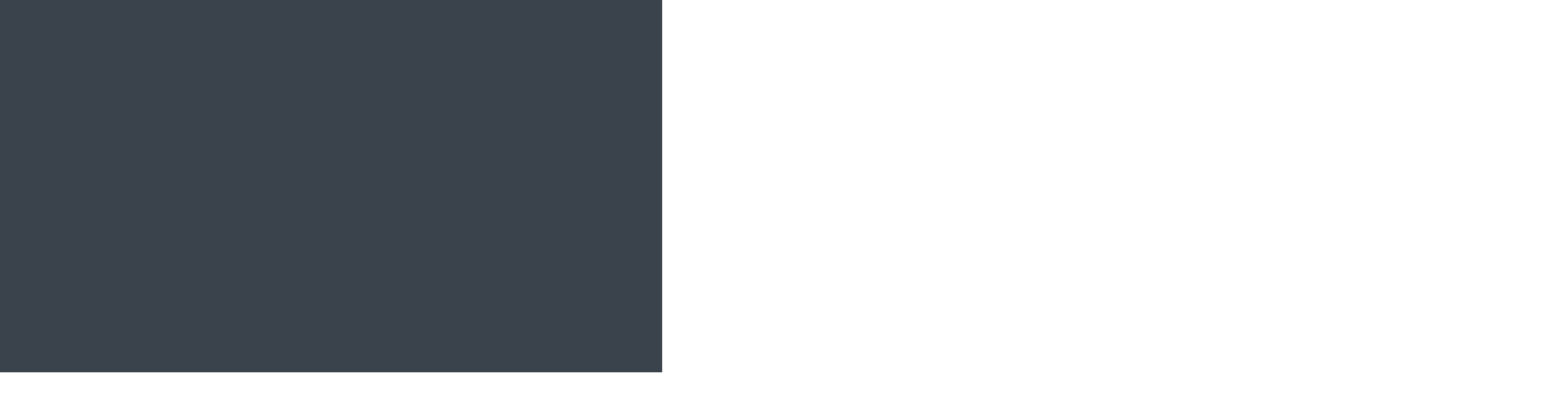

--- FILE ---
content_type: image/svg+xml
request_url: https://koelntotal.de/wp-content/uploads/2021/03/logo.svg
body_size: 7126
content:
<svg id="Ebene_1" data-name="Ebene 1" xmlns="http://www.w3.org/2000/svg" viewBox="0 0 772.96 774.63"><defs><style>.cls-1{fill:#fff;}</style></defs><path class="cls-1" d="M380.72,13.39h13.44a23.34,23.34,0,0,0,5.95.58c9.83.38,19.65.88,29.42,2a370.19,370.19,0,0,1,42.72,7.47Q574.13,47.64,648.87,121A367,367,0,0,1,722,222.17c23.31,47.52,36.32,97.65,37.8,150.66,0,.85-.18,1.78.57,2.48v24.48c-.87.66-.54,1.62-.57,2.45-.08,2.95,0,5.92-.14,8.87-.68,11.1-1.92,22.13-3.59,33.13a363.52,363.52,0,0,1-14.29,59.85A374.9,374.9,0,0,1,527.9,733.42c-39.58,16.23-80.82,25-123.48,27.35a8,8,0,0,0-3.06.46H374.48a7.36,7.36,0,0,0-3.28-.53c-8.06-.49-16.11-1-24.15-1.84A367.2,367.2,0,0,1,216.39,720q-94.87-48.94-150.1-140.39C33.88,525.9,16.39,467.48,13.5,404.74a44.73,44.73,0,0,0-.94-8.31V380.11a27,27,0,0,0,.65-4.48c.48-6.62.69-13.25,1.24-19.87q1.34-16.38,4.09-32.57a372.75,372.75,0,0,1,107.8-203.88c40.4-39.37,87.41-67.95,140.76-86.17a363.2,363.2,0,0,1,56.64-14.26c10.88-1.84,21.81-3.25,32.82-4.07,6.7-.51,13.41-.75,20.12-1A17.24,17.24,0,0,0,380.72,13.39ZM79.8,535c1.18-.8,1.26-2.09,1.7-3.15Q134.75,402.69,188,273.53l71.74-174c.3-.72.39-1.57,1.25-2,.79.57.87,1.5,1.17,2.29q57.6,151.52,115.18,303c2.93,7.69,5.83,15.39,8.79,23.08.31.8.33,1.92,1.74,2.27Q455,265,522.33,101.88c5.57,13,10.84,26,16.11,39s10.5,25.93,15.76,38.9,10.56,26.07,15.85,39.11L585.9,258q7.88,19.44,15.74,38.89L617.49,336q7.88,19.44,15.76,38.89L649.09,414q7.93,19.56,15.85,39.11T680.7,492c5.3,13,10.47,26,16,39.32a62.09,62.09,0,0,0,3.74-7.49c17.79-39.18,26.6-80.45,28.29-123.32a335.08,335.08,0,0,0-.76-39.32,352.5,352.5,0,0,0-6.3-44.6,333.11,333.11,0,0,0-29.72-84.33,342.05,342.05,0,0,0-67-90.07A339.88,339.88,0,0,0,411.88,46.56q-16.28-1.19-32.61-.76a349.31,349.31,0,0,0-43.93,3.88,339.3,339.3,0,0,0-192.6,99.53c-61.9,64-94,140.65-97,229.52a329.54,329.54,0,0,0,2.64,52.43,336,336,0,0,0,10.25,50.46A295.38,295.38,0,0,0,78,532.13,6.86,6.86,0,0,0,79.8,535Zm525.61,2.84c-.94.09-1.49-.59-2.15-1a30.87,30.87,0,0,0-7.22-3.2,40.17,40.17,0,0,0-22.94.27,29.48,29.48,0,0,0-15,10.33,39.83,39.83,0,0,0-6.64,12.67A61,61,0,0,0,549.13,578a49.66,49.66,0,0,0,3.92,17.69c3.82,8.9,10.12,15.23,19.33,18.52a37.08,37.08,0,0,0,9.62,1.86,36.21,36.21,0,0,0,21.9-4.73c.45-.26.84-.78,1.46-.54.47.39.32.9.36,1.36.18,1.88.3,2.1,2.09,2.19a92.82,92.82,0,0,0,10.55,0,3,3,0,0,0,1.8-.54c.43-2.33.37-77.73-.07-79.55a50.67,50.67,0,0,0-13.12-.18,1.37,1.37,0,0,0-1.24,1.46C605.67,536.28,605.94,537.1,605.41,537.8ZM510,575.21c-.13-7.68-.84-14.41-3.42-20.82-4-9.93-10.59-17.24-21-20.54a39.78,39.78,0,0,0-17.32-1.25,31,31,0,0,0-18.43,8.9,37.6,37.6,0,0,0-9.13,15.29c-2.63,8.06-2.88,16.33-2.14,24.67a45.27,45.27,0,0,0,5.12,17.36A31.23,31.23,0,0,0,463.76,615a38.48,38.48,0,0,0,15.44.95c11.11-1.54,19.6-6.91,25-16.84C508.47,591.38,509.84,583,510,575.21ZM138.61,509.39a22.24,22.24,0,0,0-7.49-.46c-3,.38-3.33-.53-3.35,3.71q-.3,47.13.07,94.27a15.37,15.37,0,0,0,.48,4.92,37.43,37.43,0,0,0,8.06.18c2-.1,2.3-.48,2.3-2.51,0-6.87,0-13.75,0-20.62q0-6.12-.1-12.23a6.05,6.05,0,0,1,1.89-4.72c3-2.91,5.83-5.94,8.73-8.92.95-1,1.89-2,2.83-2.92.7-.72,1.37-.76,2,.07.2.25.37.52.57.77l32.86,44c1.34,1.8,2.67,3.6,4,5.39a3.87,3.87,0,0,0,3.22,1.79l9.35,0c.5,0,1-.08,1.31-1-14.75-19.79-29.71-39.7-44.6-59.68a12.41,12.41,0,0,1,2.24-2.66l36.28-37.32c.55-.56,1.24-1.05,1.25-2a3.07,3.07,0,0,0-2.44-.57c-2.72,0-5.44,0-8.15,0a6.17,6.17,0,0,0-4.73,2c-.6.63-1.22,1.26-1.83,1.89q-21.31,21.95-42.62,43.88a3.87,3.87,0,0,1-2.12,1.55C138.49,541.78,138.83,525.67,138.61,509.39Zm241.92-2a100.18,100.18,0,0,0-.06,12.73,1.53,1.53,0,0,0,1.67,1.61c.72,0,1.44,0,2.16,0h23.52c2.35,0,2.54.16,2.54,2.37q0,31.8,0,63.59,0,12.11.06,24.23c0,2.22.13,2.31,2.31,2.41q5,.23,10.07,0a4.56,4.56,0,0,0,2.89-.85V548.11c0-4.32,0-8.64,0-13s-.16-8.75.12-13.06a7.57,7.57,0,0,1,3.08-.31c8.16,0,16.32,0,24.47,0,2.11,0,2.15-.07,2.17-2.18,0-3.11,0-6.23,0-9.35,0-3.3,0-3.34-3.27-3.38q-33.94-.45-67.9,0A9.66,9.66,0,0,0,380.53,507.4ZM206.82,574.32a46.49,46.49,0,0,0,4.34,22,29.78,29.78,0,0,0,20.63,16.85,36.92,36.92,0,0,0,15.24.18,28.89,28.89,0,0,0,21.47-15.29,39.71,39.71,0,0,0,2.87-6.59c2.39-7.09,2.78-14.41,2.4-21.8a44.54,44.54,0,0,0-5.2-19,29.31,29.31,0,0,0-19.14-15.18,35.54,35.54,0,0,0-13.31-1c-9.89,1.17-17.7,5.66-23,14.22a40.12,40.12,0,0,0-3.88,8.22A48.26,48.26,0,0,0,206.82,574.32Zm117.09,37.55a6.61,6.61,0,0,0,.57-3.73q.06-20.14.07-40.3a44.15,44.15,0,0,1,.59-8.36c1.37-7.12,5.09-12.16,12.38-14a29.78,29.78,0,0,1,11.67-.38c6,.84,9.38,4.38,10.65,10.16a37.29,37.29,0,0,1,.73,8.1q0,22.42,0,44.86a17.46,17.46,0,0,0,.11,2.4,1.44,1.44,0,0,0,1.61,1.4c1.84,0,3.68,0,5.52,0,3.61,0,3.62,0,3.62-3.73q0-22.56,0-45.11a45.84,45.84,0,0,0-.71-8.59c-1.81-9.42-6.83-16-16.25-18.91a34.43,34.43,0,0,0-9.24-1.26c-6.88-.14-13.35,1.2-19.06,5.3-.42.3-.8.85-1.46.47a6.67,6.67,0,0,1-.23-2.13c-.17-1.67-.36-1.86-2-2a29.43,29.43,0,0,0-6.7,0c-1.55.18-1.67.35-1.78,2,0,.55,0,1.11,0,1.67,0,5.52-.1,11-.09,16.56q.06,26.26.19,52.54a5.08,5.08,0,0,0,.59,3.13ZM546.5,548.2a99.39,99.39,0,0,0,.07-13.13c-.05-.91-.6-1.24-1.42-1.27s-1.59-.07-2.39-.08c-2.4,0-4.8,0-7.2,0-2.82-.05-2.82-.08-2.85-2.79V529c0-3.76,0-7.51,0-11.27a4.93,4.93,0,0,0-.37-2.71H518.2a7.29,7.29,0,0,0-.61,3.89v89.22c0,1.44,0,2.88.08,4.31.14,1.72.5,2,2.27,2q5.16,0,10.32,0c2.59,0,2.59-.07,2.61-2.73,0-.4,0-.8,0-1.2q0-29.5,0-59a9.78,9.78,0,0,1,.27-3.28ZM633.24,614c.23.13.36.26.51.27a87,87,0,0,0,12,.1c1.27-.05,1.55-.82,1.56-1.93.05-3.92.23-7.84.24-11.75.08-30.31.26-60.62-.29-90.92a5.67,5.67,0,0,0-.27-2.35c-2.37-.72-11.52-.71-14,0a5.51,5.51,0,0,0-.28,2.58c-.05,17.11-.13,34.22-.11,51.34,0,15.83.12,31.66.22,47.5A16.94,16.94,0,0,0,633.24,614ZM287.4,611.9a33.81,33.81,0,0,0,5.76.2c4.34,0,4.35,0,4.35-4.24V513.08a19.48,19.48,0,0,0-.06-2.16c-.16-1.44-.49-1.8-2-1.85-1.68-.06-3.36,0-5,0-3.35,0-3.36,0-3.36,3.24q0,48.34,0,96.7A6.72,6.72,0,0,0,287.4,611.9Zm-30.54-92.24a14.79,14.79,0,0,0-.35-3.81,8.9,8.9,0,0,0-.47-1.6,5.65,5.65,0,0,0-5.44-3.95c-2.56.07-4.49,1.65-5.32,4.41a17.25,17.25,0,0,0,0,10.16,5.81,5.81,0,0,0,5.29,4.49,5.93,5.93,0,0,0,5.42-4,9,9,0,0,0,.47-1.61A17.17,17.17,0,0,0,256.86,519.66Zm-20.63.51c0-2.45-.1-4.68-1.25-6.69a5.37,5.37,0,0,0-5-3.06,5,5,0,0,0-4.78,3.39,16.13,16.13,0,0,0,.11,12.57,5.28,5.28,0,0,0,8.91,1.27,7.13,7.13,0,0,0,1.63-3.41A15.9,15.9,0,0,0,236.23,520.17Z"/><path class="cls-1" d="M605.75,574.74c-.07,5.48-.81,11.16-3.42,16.44-2.45,5-6.16,8.52-11.68,9.89a23.24,23.24,0,0,1-11.39,0,16.83,16.83,0,0,1-10.11-7.21A26.47,26.47,0,0,1,565,583a49.15,49.15,0,0,1,.61-20,28,28,0,0,1,3.45-7.88c3.26-5.22,8.07-7.81,14.11-8.25a25.65,25.65,0,0,1,5,.11c6.59.82,11.17,4.38,14.09,10.24C605,562.62,605.7,568.44,605.75,574.74Z"/><path class="cls-1" d="M453.31,574.36a40.43,40.43,0,0,1,1.9-13.46c.22-.68.48-1.35.76-2,4.47-10.49,14.79-14.89,25.5-10.89a17.44,17.44,0,0,1,8.82,7.42,29.65,29.65,0,0,1,4,11.46,47.32,47.32,0,0,1-.8,18.55,29.74,29.74,0,0,1-1.44,4.3c-3.22,7.78-9.12,11.6-17.44,12s-14.4-3.26-18.07-10.82C454,585.67,453.34,580.08,453.31,574.36Z"/><path class="cls-1" d="M263,574.31a37.84,37.84,0,0,1-1.82,13.93c-.36,1.06-.75,2.11-1.21,3.12-3.92,8.57-11.07,12.83-20.47,12.58-9.75-.25-15.95-5.25-19.51-14-2.24-5.5-2.69-11.31-2.61-17.18A44.09,44.09,0,0,1,219,561.43a27.85,27.85,0,0,1,3.81-8.22,18.37,18.37,0,0,1,12.24-8.13,26.52,26.52,0,0,1,12.33.51,18.58,18.58,0,0,1,10.89,8.49,33.32,33.32,0,0,1,4.7,15.43C263.11,571.1,263,572.71,263,574.31Z"/></svg>